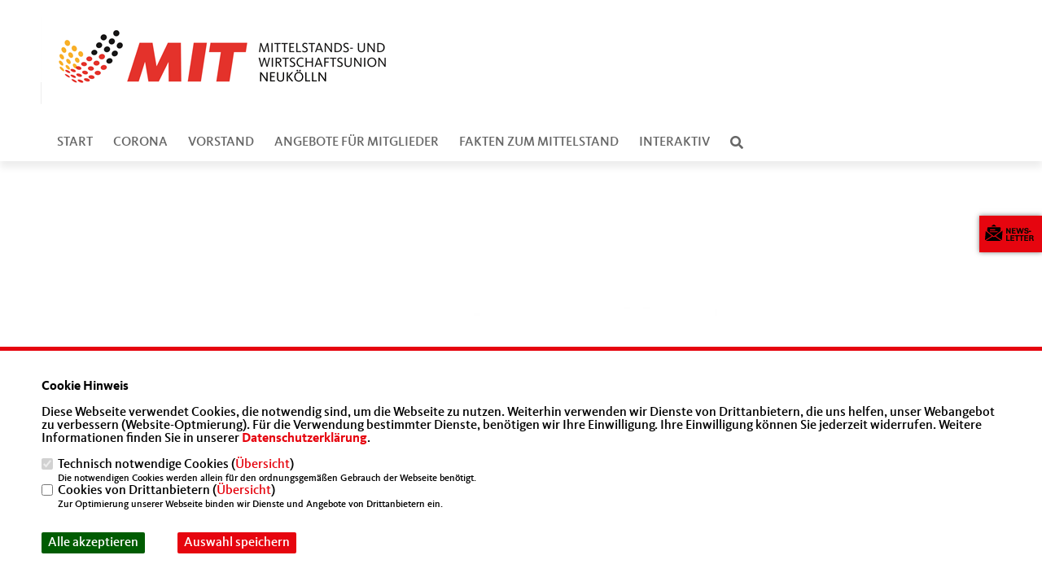

--- FILE ---
content_type: text/html; charset=ISO-8859-1
request_url: https://mit-neukoelln.de/
body_size: 6537
content:
<!DOCTYPE html>


<html lang="de">
<head>
<title>MIT Neukölln</title>
<meta http-equiv="X-UA-Compatible" content="IE=edge">
		<meta name="viewport" content="width=device-width, initial-scale=1, maximum-scale=1.0, user-scalable=no">
	<meta http-equiv="content-type" content="text/html; charset=iso-8859-1">
<meta http-equiv="Content-Script-Type" content="text/javascript">
<meta http-equiv="Content-Style-Type" content="text/css">
<meta http-equiv="cache-control" content="no-cache">
<meta http-equiv="pragma" content="no-cache">
<meta name="description" content="Mittelstands- und Wirtschaftsunion der CDU Berlin, Kreisverband Neukölln">
<meta name="author" content="MIT Neukölln">
<meta name="keywords" content="">
<meta name="language" content="de">
<meta property="og:site_name" content="MIT Neukölln" />
<meta property="og:type" content="website" />
<meta property="og:url" content="https://www.mit-neukoelln.de/" />
<meta property="og:title" content="MIT Neukölln" />
<meta property="og:description" content="Mittelstands- und Wirtschaftsunion der CDU Berlin, Kreisverband Neukölln" />
<meta property="og:image" content="https://www.mit-neukoelln.de/image/ogimage.jpg" />
<meta name="twitter:image" content="https://www.mit-neukoelln.de/image/ogimage.jpg" />
<meta data-embetty-server="https://embetty2.sharkness.de">
<script async src="/js/embetty.js"></script>
<meta name="robots" content="index, follow"><link rel="SHORTCUT ICON" type="image/x-icon" href="/image/favicon.ico"><script type="text/javascript" src="/functions/tools.js"></script>
<link rel="stylesheet" type="text/css" href="/css/fonts/fontawesome-free-5.13.0-web/css/all.css">
<link rel="stylesheet" type="text/css" href="/css/klassik2022/news-basic.css" media="all">
<link rel="stylesheet" type="text/css" href="/css/klassik2022/style.css?146" media="all">
<link rel="stylesheet" type="text/css" href="/css/klassik2022/custom_mit.css?507" media="all"><link rel="stylesheet" type="text/css" href="/js/klassik2022/lightbox/css/lightbox.css" media="all">
<link rel="stylesheet" type="text/css" href="/js/glightbox/dist/css/glightbox.css" media="all">

<script type="text/javascript">
/*<![CDATA[*/
/*_scriptCode*/

		/* decrypt helper function */
		function decryptCharcode(n,start,end,offset) {
			n = n + offset;
			if (offset > 0 && n > end) {
				n = start + (n - end - 1);
			} else if (offset < 0 && n < start) {
				n = end - (start - n - 1);
			}
			return String.fromCharCode(n);
		}
		
		/* decrypt string */
		function decryptString(enc,offset) {
			var dec = "";
			var len = enc.length;
			for(var i=0; i < len; i++) {
				var n = enc.charCodeAt(i);
				if (n >= 0x2B && n <= 0x3A) {
					dec += decryptCharcode(n,0x2B,0x3A,offset);	/* 0-9 . , - + / : */
				} else if (n >= 0x40 && n <= 0x5A) {
					dec += decryptCharcode(n,0x40,0x5A,offset);	/* A-Z @ */
				} else if (n >= 0x61 && n <= 0x7A) {
					dec += decryptCharcode(n,0x61,0x7A,offset);	/* a-z */
				} else {
					dec += enc.charAt(i);
				}
			}
			return dec;
		}
		/* decrypt spam-protected emails */
		function linkTo_UnCryptMailto(s) {
			location.href = decryptString(s,3);
		}
		

/*]]>*/
</script>
<link rel="apple-touch-icon" sizes="57x57" href="/image/templates/klassik2022/favicon/apple-icon-57x57.png">
<link rel="apple-touch-icon" sizes="60x60" href="/image/templates/klassik2022/favicon/apple-icon-60x60.png">
<link rel="apple-touch-icon" sizes="72x72" href="/image/templates/klassik2022/favicon/apple-icon-72x72.png">
<link rel="apple-touch-icon" sizes="76x76" href="/image/templates/klassik2022/favicon/apple-icon-76x76.png">
<link rel="apple-touch-icon" sizes="114x114" href="/image/templates/klassik2022/favicon/apple-icon-114x114.png">
<link rel="apple-touch-icon" sizes="120x120" href="/image/templates/klassik2022/favicon/apple-icon-120x120.png">
<link rel="apple-touch-icon" sizes="144x144" href="/image/templates/klassik2022/favicon/apple-icon-144x144.png">
<link rel="apple-touch-icon" sizes="152x152" href="/image/templates/klassik2022/favicon/apple-icon-152x152.png">
<link rel="apple-touch-icon" sizes="180x180" href="/image/templates/klassik2022/favicon/apple-icon-180x180.png">
<link rel="icon" type="image/png" sizes="192x192"  href="/image/templates/klassik2022/favicon/android-icon-192x192.png">
<link rel="icon" type="image/png" sizes="32x32" href="/image/templates/klassik2022/favicon/favicon-32x32.png">
<link rel="icon" type="image/png" sizes="96x96" href="/image/templates/klassik2022/favicon/favicon-96x96.png">
<link rel="icon" type="image/png" sizes="16x16" href="/image/templates/klassik2022/favicon/favicon-16x16.png">
<link rel="manifest" href="/image/templates/klassik2022/favicon/site.webmanifest">
<link rel="mask-icon" href="/image/templates/klassik2022/favicon/safari-pinned-tab.svg" color="#bb232a">
<meta name="msapplication-TileColor" content="#000000">
<meta name="theme-color" content="#ffffff">
<meta name="msapplication-TileColor" content="#000000">
<meta name="theme-color" content="#ffffff">
<link rel="stylesheet" href="/css/klassik2022/jquery.modal.min.css" />

</head><body>		<header>
						<div id="sharkmenu_social">
								<div class="mit_header_logo"><a href="/"><img src="/image/templates/klassik2022/logo_mit.png"></a></div>
																<div id="social">
																																																						</div>
															</div>
						<section class="header_nav">
				<div id="sharkmenu">
					<ul>
						<li class="lisocial">
							<div id="social2">
																																																																																							</div>
						</li>										<li ><a href="/index.php">Start</a></li><li class="sub "><a href="#">Corona </a>									<ul><li><a href="/Aktuelle-Infos_p_50.html"><span class="title">Aktuelle Infos</span></a><li><a href="/Formulare-und-Dowmloads_p_51.html"><span class="title">Formulare & Dowmloads</span></a><li><a href="/News_p_52.html"><span class="title">News</span></a></ul></li><li ><a href="/Vorstand_p_30.html">Vorstand</a></li><li class="sub "><a href="#">Angebote für Mitglieder</a>									<ul><li><a href="https://mit-neukoelln.vorteile.net/de" target="_blank">NEU! Rabatte ohne Ende</a></li><li><a href="/B5-Outletcenter-10Prozent-_p_44.html"><span class="title">B5 Outletcenter 10% </span></a><li><a href="/100--Rabatt-auf-Sectra-Alarmsysteme_p_45.html"><span class="title">100 ? Rabatt auf Sectra Alarmsysteme</span></a><li><a href="/Henkes-Tabakshop_p_47.html"><span class="title">Henke´s Tabakshop</span></a></ul></li><li ><a href="/Fakten-zum-Mittelstand_p_42.html">Fakten zum Mittelstand</a></li><li class="sub "><a href="#">Interaktiv</a>									<ul><li><a href="/Newsletter-abonnieren_p_35.html"><span class="title">Newsletter abonnieren</span></a><li><a href="/Links-und-Downloads_p_37.html"><span class="title">Links & Downloads</span></a></ul></li><li><a href="/?p=suche"><i class="fa fa-search" alt="Inhalte suchen" title="Inhalte suchen"></i></a></li>					</ul>
				</div>
							</section>
		</header>		
		<section id="c2" class="section--header-slider">				
				<div class="section--header-slider-slide" >
					
					<img src="/image/daten/teaser_bild_19177_84.jpg" sizes="100vw"
						alt=""
						title=""
						/>
					
					<div class="title">
												
												
											</div>
				</div>			
				</section>		
			        <section id="op789" class="section--project-slider">
            <h2 class="section--headline" data-aos="fade-right">MIT Deutschland</h2>
            <div class="section--project-slider-slides theme-yellow">                        <div class="section--project-slider-slide">
                            <div class="section--project-slider-image">
                                <img src="https://cache.sharkness-media.de/18_7f2d65d774d6dc9ae380877caddf76f6.jpg" alt="" title="" class="lazy-m"/>
                                <img src="https://cache.sharkness-media.de/18_7f2d65d774d6dc9ae380877caddf76f6.jpg" alt="" title="" class="lazy-d"/>
                            </div>
                            <div class="section--project-slider-overlay">
                                <p class="title" style="font-size:16px">14.01.2026</p>
                                <p class="section--project-slider__copy subhead">MIT-Konjunkturbrief Mittelstand aktuell Januar 2026</p>
                                                                <a href="https://www.mit-bund.de/content/mit-konjunkturbrief-mittelstand-aktuell-januar-2026?utm_source=rss&utm_medium=rss&utm_term=rss&utm_content=rss&utm_campaign=rss" target="_blank" title="Weiterlesen" class="button">Weiterlesen</a>
                                                            </div>
                        </div>                        <div class="section--project-slider-slide">
                            <div class="section--project-slider-image">
                                <img src="https://cache.sharkness-media.de/18_b389949711f551d0711fbfea4e43f54c.jpg" alt="" title="" class="lazy-m"/>
                                <img src="https://cache.sharkness-media.de/18_b389949711f551d0711fbfea4e43f54c.jpg" alt="" title="" class="lazy-d"/>
                            </div>
                            <div class="section--project-slider-overlay">
                                <p class="title" style="font-size:16px">01.12.2025</p>
                                <p class="section--project-slider__copy subhead">MIT-Konjunkturbrief Mittelstand aktuell Dezember 2025</p>
                                                                <a href="https://www.mit-bund.de/content/mit-konjunkturbrief-mittelstand-aktuell-dezember-2025?utm_source=rss&utm_medium=rss&utm_term=rss&utm_content=rss&utm_campaign=rss" target="_blank" title="Weiterlesen" class="button">Weiterlesen</a>
                                                            </div>
                        </div>                        <div class="section--project-slider-slide">
                            <div class="section--project-slider-image">
                                <img src="https://cache.sharkness-media.de/18_605e7965827afdd444bdc29901b3235e.jpg" alt="" title="" class="lazy-m"/>
                                <img src="https://cache.sharkness-media.de/18_605e7965827afdd444bdc29901b3235e.jpg" alt="" title="" class="lazy-d"/>
                            </div>
                            <div class="section--project-slider-overlay">
                                <p class="title" style="font-size:16px">26.11.2025</p>
                                <p class="section--project-slider__copy subhead">Glanzvolle Gala in Berlin</p>
                                                                <a href="https://www.mit-bund.de/content/glanzvolle-gala-berlin?utm_source=rss&utm_medium=rss&utm_term=rss&utm_content=rss&utm_campaign=rss" target="_blank" title="Weiterlesen" class="button">Weiterlesen</a>
                                                            </div>
                        </div>                        <div class="section--project-slider-slide">
                            <div class="section--project-slider-image">
                                <img src="https://cache.sharkness-media.de/18_0c84bd4b0bf9b658ac265f43f1c13bb9.jpg" alt="" title="" class="lazy-m"/>
                                <img src="https://cache.sharkness-media.de/18_0c84bd4b0bf9b658ac265f43f1c13bb9.jpg" alt="" title="" class="lazy-d"/>
                            </div>
                            <div class="section--project-slider-overlay">
                                <p class="title" style="font-size:16px">12.11.2025</p>
                                <p class="section--project-slider__copy subhead">Mittelstandspreis: Preisträger 2025 stehen fest</p>
                                                                <a href="https://www.mit-bund.de/content/mittelstandspreis-preistraeger-2025-stehen-fest?utm_source=rss&utm_medium=rss&utm_term=rss&utm_content=rss&utm_campaign=rss" target="_blank" title="Weiterlesen" class="button">Weiterlesen</a>
                                                            </div>
                        </div>                        <div class="section--project-slider-slide">
                            <div class="section--project-slider-image">
                                <img src="https://cache.sharkness-media.de/18_932453ddf61031f158ab7b04c519069e.jpg" alt="" title="" class="lazy-m"/>
                                <img src="https://cache.sharkness-media.de/18_932453ddf61031f158ab7b04c519069e.jpg" alt="" title="" class="lazy-d"/>
                            </div>
                            <div class="section--project-slider-overlay">
                                <p class="title" style="font-size:16px">11.11.2025</p>
                                <p class="section--project-slider__copy subhead">MIT-Konjunkturbrief Mittelstand aktuell November 2025</p>
                                                                <a href="https://www.mit-bund.de/content/mit-konjunkturbrief-mittelstand-aktuell-november-2025?utm_source=rss&utm_medium=rss&utm_term=rss&utm_content=rss&utm_campaign=rss" target="_blank" title="Weiterlesen" class="button">Weiterlesen</a>
                                                            </div>
                        </div>                        <div class="section--project-slider-slide">
                            <div class="section--project-slider-image">
                                <img src="https://cache.sharkness-media.de/18_a21ccf47c4375fca4ef5fe422e8af6ea.jpg" alt="" title="" class="lazy-m"/>
                                <img src="https://cache.sharkness-media.de/18_a21ccf47c4375fca4ef5fe422e8af6ea.jpg" alt="" title="" class="lazy-d"/>
                            </div>
                            <div class="section--project-slider-overlay">
                                <p class="title" style="font-size:16px">13.10.2025</p>
                                <p class="section--project-slider__copy subhead">MIT-Konjunkturbrief Mittelstand aktuell Oktober 2025</p>
                                                                <a href="https://www.mit-bund.de/content/mit-konjunkturbrief-mittelstand-aktuell-oktober-2025?utm_source=rss&utm_medium=rss&utm_term=rss&utm_content=rss&utm_campaign=rss" target="_blank" title="Weiterlesen" class="button">Weiterlesen</a>
                                                            </div>
                        </div>            </div>
        </section>
	
	
		<footer id="gofooter">
			<div class="columns">
				<div>
					<div class="section--footer-intro">
						<p>Mittelstands- und Wirtschaftsunion der CDU Berlin, Kreisverband Neukölln</p>
					</div>
					<p class="section--footer-social">
						<a href="#" target="_blank"><div class="circle-image xl:w-48 xl:h-48 mb-5 circle-footer-icon" style="display:none"><i class="fab fa-facebook-f" aria-hidden="true"></i></div></a>
																																																												
					</p>
					<ul class="section--footer-menu">
								<li><a href="/impressum" title="Impressum">Impressum</a></li>
								<li><a href="/datenschutz" title="Datenschutz">Datenschutz</a></li>
								<li><a href="/kontakt" title="Kontakt">Kontakt</a></li>
					</ul>
				</div>
				<div style="margin: 0 5%">
					<div class="footer_link"><div class="footer_bezeichnung"><a href="https://www.mit-berlin.de/" target="_blank">MIT Berlin</a></div><div class="footer_bild"><a href="https://www.mit-berlin.de/" target="_blank"><div class="circle-image xl:w-48 xl:h-48 mb-5 circle-footer-icon"><i class="fas fa-chevron-right" aria-hidden="true"></i></div></a></div></div><div class="footer_link"><div class="footer_bezeichnung"><a href="https://www.mit-bund.de/" target="_blank"> Mittelstands- und Wirtschaftsunion (MIT)</a></div><div class="footer_bild"><a href="https://www.mit-bund.de/" target="_blank"><div class="circle-image xl:w-48 xl:h-48 mb-5 circle-footer-icon"><i class="fas fa-chevron-right" aria-hidden="true"></i></div></a></div></div>				</div>
				<div>
									</div>
				<div class="footer_end">
					<p>@2026 MIT Neukölln<br>Alle Rechte vorbehalten.</p>
					<a href="https://www.sharkness.de" target="_blank"><span>Realisation: Sharkness Media GmbH & Co. KG</span></a>
				</div>
			</div>
			<div id="totop"></div>
		</footer>
				<div id="newsletter" class="section--newsletter">						<div>
							<div class="section--newsletter-form">
								<p class="section--newsletter__copy">Einfach Newsletter abonnieren und immer auf dem Laufenden sein!</p>
								<form action="/index.php#nlpos" method="POST">
									<input type="hidden" name="step" value="1">
									<input type="hidden" name="action" value="klassik2022newsletter">
									<div class="form_start_newsletter_zeile">
										<div class="label"></div>
										<div class="field">
											<input type="radio" name="newsletter[anrede]" value="Herr"> Herr
											<input type="radio" name="newsletter[anrede]" value="Frau"> Frau
										</div>
									</div>
									<input type="text" class="small" name="newsletter[vorname]" size="25" placeholder="Vorname" />
									<input type="text" class="small" name="newsletter[nachname]" size="25" placeholder="Nachname" />
									<input type="text" class="small" name="newsletter[email]" size="25" placeholder="E-Mail Adresse *" />
									<div class="form_start_newsletter_zeile">
										<div class="label"></div>
										<div class="field">
											<input type="checkbox" name="newsletter[einok]" value="1"> <strong><a href="#" onclick="$('.einwilligungserklaerung').toggle(400); return false;"><span class="einwilligunglabel" style="text-decoration: none;">Einwilligungserklärung</span></a></strong>
											<div class="einwilligungserklaerung" style="display: none; width:100%; margin-top: 20px;">Hiermit berechtige ich die MIT Neuk&ouml;lln zur Nutzung der Daten im Sinn der aufrufbaren <a href="1_datenschutz_Erklaerung.html" target="_blank">Datenschutzerkl&auml;rung</a>.											</div>
										</div>
									</div>
									<div class="form_start_newsletter_zeile"><div class="label"></div><div class="field"><input type="checkbox" name="newsletter[agbok]" value="1"> <span class="datenschutzerklaerung"><strong>Datenschutzerklärung</strong></span><br>Hiermit berechtige ich MIT Neukölln zur Nutzung der Daten im Sinn der nachfolgenden <a href="1_datenschutz_Wichtige-Informationen-fuer-Sie.html" target="_blank">Datenschutzerklärung.*</a></div></div>
									<div style="float:left; width: 100%">
										<div class="frc-captcha" data-sitekey="FCMTV87LKSJNGJCU" data-lang="de"></div>
									</div>
									<input type="submit" value="Anmelden" class="button button-blue button-small newsletter_abonnieren2" name="abonnieren">
									<p class="section--newsletter-required">* Pflichtfeld!</p>
								</form>
								<div id="form_start_newsletter_hinweis2"></div>
							</div>
						</div>			<div id="newsletter-close"><span></span><span></span></div>
		</div>
		<div id="newsletter-toggle"></div>
				
		<script type="text/javascript" src="/js/klassik2022/jquery-3.7.1.min.js"></script>
		<script type="text/javascript" async src="/js/klassik2022/jquery.form.min.js"></script>
		<script type="text/javascript" async src="/js/klassik2022/lightbox/js/lightbox.js"></script>
		<script type="text/javascript" src="/js/glightbox/dist/js/glightbox.min.js"></script>
				<script type="text/javascript" src="/image/slider_dauer_84.js?7931"></script>
		<script type="text/javascript" src="/js/klassik2022/scripts.js?3791"></script>
		<script type="text/javascript" src="/js/isotope.js"></script>
		<script type="text/javascript" src="/js/imagesloaded.pkgd.min.js"></script>
				<script type="module" src="/js/FriendlyCaptcha/widget.module.min.js" async defer></script>
		<script nomodule src="/js/FriendlyCaptcha/widget.min.js" async defer></script>
		<script type="text/javascript" src="/js/klassik2022/custom.js"></script>
			<script>
				$(document).ready(function(){
			$('#ncd').click(function() { if($(this).is(':checked')){ $('.cok').prop('checked',true); } else { $('.cok').prop('checked',false); } });
			$('#cookie-rebutton').click(function() { $(this).hide(); $('#cookie-disclaimer').show(); });
			$('#cookieclose').click(function() { setCookie ('cookiehinweis1','1',60); checkCookie(1); });
			$('#cookieall').click(function() { setCookie ('cookiehinweis1','2',60); checkCookie(2); $('.cok').each(function() { $(this).prop("checked", true); }); });
			$('#cookieno').click(function()  { setCookie ('cookiehinweis1','3',60); checkCookie(3); });
			$('#cookiesel').click(function() {
				var dcookies = ''; var i = 0;
				$('.cok').each(function() {
					if($(this).is(':checked')){
						if (i>0) { dcookies = dcookies+',';}
						dcookies = dcookies+$(this).attr('idc');
						i++;
					}
				});
				setCookie ('cookiehinweis1','4',60);
				setCookie ('cookiedritt',dcookies,60);
				checkCookie(4);
			});
			checkCookie(0);
		});
			</script>
	<div id="cookie-disclaimer" style="display: none;">
		<style> 
			#cookie-disclaimer{ display:none;position:fixed;padding:10px 0; max-height:100%; overflow:auto; bottom:0;width:100%;z-index:100000;background-color:rgba(255,255,255,1);opacity:0.95;-moz-opacity:0.95;-ms-filter:"progid:DXImageTransform.Microsoft.Alpha(Opacity=95)";filter:alpha(opacity=90) }
			#cookie-disclaimer-content{ padding:2%;width:96%;margin-left:auto;margin-right:auto;text-align:left;color:#000000; font-size: 16px; }
			#cookie-disclaimer-content a { font-weight:bold;color:#e6050f !important; text-decoration: none; }
			.btn_cookieall { float:left; background: #005c02; color: #FFFFFF; border-radius:2px; padding: 5px 8px; margin: -3px 10px 0px 0px; cursor:pointer; }
			.btn_cookieno  { display:none;float:left; background: #CCCCCC; color: #000000; border-radius:2px; padding: 5px 8px; margin: -3px 10px 0px 30px; cursor:pointer; }
			.btn_cookiesel { float:left; background:#e6050f; color: #000000; border-radius:2px; padding: 5px 8px; margin: -3px 10px 0px 30px; cursor:pointer; }
			
			@media all and (max-width: 1355px){
				#cookie-disclaimer-content{ font-size:16px; }
			}
			@media all and (max-width: 800px){
				.btn_cookieall { font-size:12px; float:left; background: #005c02; color: #FFFFFF; border-radius:2px; padding: 5px 8px; margin: -3px 10px 0px 0px; cursor:pointer; }
				.btn_cookieno  { font-size:12px; display:none;float:left; background: #CCCCCC; color: #000000; border-radius:2px; padding: 5px 8px; margin: -3px 10px 0px 30px; cursor:pointer; }
				.btn_cookiesel { font-size:12px; float:left; background:#e6050f; color: #000000; border-radius:2px; padding: 5px 8px; margin: -3px 10px 0px 30px; cursor:pointer; }
			}
		</style>
		<div id="cookie-disclaimer-content"><strong>Cookie Hinweis</strong><br /><br />Diese Webseite verwendet Cookies, die notwendig sind, um die Webseite zu nutzen. Weiterhin verwenden wir Dienste von Drittanbietern, die uns helfen, unser Webangebot zu verbessern (Website-Optmierung). F&uuml;r die Verwendung bestimmter Dienste, ben&ouml;tigen wir Ihre Einwilligung. Ihre Einwilligung k&ouml;nnen Sie jederzeit widerrufen. Weitere Informationen finden Sie in unserer <a href="/datenschutz">Datenschutzerkl&auml;rung</a>.			<br><br>
			<div style="float:left; width:100%;">
				<div style="width:20px;float:left;"><input type="checkbox" name="nc" id="nc" checked disabled readonly></div>
				<div style="float:left;width:90%;font-size:16px;">
					Technisch notwendige Cookies (<span onclick="$('#ncc').toggle('slow');" style="cursor:pointer; color:#e6050f">Übersicht</span>)<br>
					<span style="font-size:12px">Die notwendigen Cookies werden allein für den ordnungsgemäßen Gebrauch der Webseite benötigt. </span>
					<div id="ncc" style="display: none; padding: 20px 0px">
						<div style="float:left; width:100%;">
							<div style="width:20px;float:left;"><input type="checkbox" name="nc1" id="nc1" checked disabled readonly></div>
							<div style="float:left;">
								Javascipt<br>
								<span style="font-size:12px">Dieser Cookie (PHPSESSION) wird gesetzt, ob zu prüfen, ob Cookies generell verwendet werden können und speichert dies in einer eindeutigen ID.</span>
							</div>
						</div>
						<div style="float:left; width:100%;">
							<div style="width:20px;float:left;"><input type="checkbox" name="nc1" id="nc1" checked disabled readonly></div>
							<div style="float:left;">
								Cookie-Verwaltung<br>
								<span style="font-size:12px">Diese Cookies ("cookiehinweis1","cookiedritt") speichert Ihre gewählte Einstellungen zum Cookie-Management.</span>
							</div>
						</div>
					</div>
				</div>
			</div>			<div style="float:left; width:100%;">
				<div style="width:20px;float:left;"><input type="checkbox" name="ncd" id="ncd" class="dritt"></div>
				<div style="float:left;font-size:16px;width:90%">
					Cookies von Drittanbietern (<span onclick="$('#ncc2').toggle('slow');" style="cursor:pointer; color:#e6050f">Übersicht</span>)<br>
					<span style="font-size:12px">Zur Optimierung unserer Webseite binden wir Dienste und Angebote von Drittanbietern ein.</span>
					<div id="ncc2" style="display: none; padding: 20px 0px;  ">								<div style="float:left; width:100%;margin-bottom:10px;">
									<div style="width:20px;float:left;">
										<input type="checkbox"  name="nc2_11" id="nc2_11" class="cok" idc="11">
									</div>
									<div style="float:left; width:95%;">
										Newsletter Tracking (z.B. Inxmail, Mailchimp)<br><span style="font-size:12px">Diese Cookies nutzen wir, um die Wahrnehmung unserer Newsletter zu analysieren und statistische Auswertungen vornzunehmen.<br>Ich akzeptiere die Newsletter-Cookies. Weitere Informationen erhalten Sie in unserer Datenschutzerklärung.</span>
									</div>
								</div>
																												<div style="float:left; width:100%;margin-bottom:10px;">
									<div style="width:20px;float:left;">
										<input type="checkbox"  name="nc2_14" id="nc2_14" class="cok" idc="14">
									</div>
									<div style="float:left; width:95%;">
										Einsatz von Google Analytics<br><span style="font-size:12px">Dieser Cookie führt eine Analyse und statistische Auswertungen der Webseite durch.<br>Ich akzeptiere den Statistik-Cookie.</span>
									</div>
								</div>
																												<div style="float:left; width:100%;margin-bottom:10px;">
									<div style="width:20px;float:left;">
										<input type="checkbox"  name="nc2_20" id="nc2_20" class="cok" idc="20">
									</div>
									<div style="float:left; width:95%;">
										Einsatz von Matomo (Piwik)<br><span style="font-size:12px">Dieser Cookie führt eine Analyse und statistische Auswertungen der Webseite durch.<br>Ich akzeptiere den Statistik-Cookie.</span>
									</div>
								</div>
																												<div style="float:left; width:100%;margin-bottom:10px;">
									<div style="width:20px;float:left;">
										<input type="checkbox"  name="nc2_22" id="nc2_22" class="cok" idc="22">
									</div>
									<div style="float:left; width:95%;">
										Twitter<br><span style="font-size:12px"></span>
									</div>
								</div>
																												<div style="float:left; width:100%;margin-bottom:10px;">
									<div style="width:20px;float:left;">
										<input type="checkbox"  name="nc2_24" id="nc2_24" class="cok" idc="24">
									</div>
									<div style="float:left; width:95%;">
										Instagram<br><span style="font-size:12px"></span>
									</div>
								</div>
																												<div style="float:left; width:100%;margin-bottom:10px;">
									<div style="width:20px;float:left;">
										<input type="checkbox"  name="nc2_25" id="nc2_25" class="cok" idc="25">
									</div>
									<div style="float:left; width:95%;">
										LinkedIn<br><span style="font-size:12px"></span>
									</div>
								</div>
																												<div style="float:left; width:100%;margin-bottom:10px;">
									<div style="width:20px;float:left;">
										<input type="checkbox"  name="nc2_26" id="nc2_26" class="cok" idc="26">
									</div>
									<div style="float:left; width:95%;">
										Pinterest<br><span style="font-size:12px"></span>
									</div>
								</div>
																												<div style="float:left; width:100%;margin-bottom:10px;">
									<div style="width:20px;float:left;">
										<input type="checkbox"  name="nc2_28" id="nc2_28" class="cok" idc="28">
									</div>
									<div style="float:left; width:95%;">
										XING<br><span style="font-size:12px"></span>
									</div>
								</div>
																												<div style="float:left; width:100%;margin-bottom:10px;">
									<div style="width:20px;float:left;">
										<input type="checkbox"  name="nc2_29" id="nc2_29" class="cok" idc="29">
									</div>
									<div style="float:left; width:95%;">
										SoundCloud<br><span style="font-size:12px"></span>
									</div>
								</div>
																												<div style="float:left; width:100%;margin-bottom:10px;">
									<div style="width:20px;float:left;">
										<input type="checkbox"  name="nc2_30" id="nc2_30" class="cok" idc="30">
									</div>
									<div style="float:left; width:95%;">
										Spotify<br><span style="font-size:12px"></span>
									</div>
								</div>
																												<div style="float:left; width:100%;margin-bottom:10px;">
									<div style="width:20px;float:left;">
										<input type="checkbox"  name="nc2_31" id="nc2_31" class="cok" idc="31">
									</div>
									<div style="float:left; width:95%;">
										Tumblr<br><span style="font-size:12px"></span>
									</div>
								</div>
																												<div style="float:left; width:100%;margin-bottom:10px;">
									<div style="width:20px;float:left;">
										<input type="checkbox"  name="nc2_32" id="nc2_32" class="cok" idc="32">
									</div>
									<div style="float:left; width:95%;">
										Google Maps<br><span style="font-size:12px">Google Maps dient der Veranstaltungsplanung und der Erleichterung der Kontaktaufnahme.<br>Ich akzeptiere die Einbindung von Google Maps.</span>
									</div>
								</div>
																												<div style="float:left; width:100%;margin-bottom:10px;">
									<div style="width:20px;float:left;">
										<input type="checkbox"  name="nc2_33" id="nc2_33" class="cok" idc="33">
									</div>
									<div style="float:left; width:95%;">
										ReadSpeaker<br><span style="font-size:12px">Readspeaker ermöglicht es den Nutzern unserer Webseite sich die Inhalte vorlesen zu lassen. Dieser Dienst ist insbesondere für Menschen mit Behinderung und wird für die Barrierefreiheit genutzt.</span>
									</div>
								</div>
																												<div style="float:left; width:100%;margin-bottom:10px;">
									<div style="width:20px;float:left;">
										<input type="checkbox"  name="nc2_37" id="nc2_37" class="cok" idc="37">
									</div>
									<div style="float:left; width:95%;">
										AddThis-Bookmarking<br><span style="font-size:12px">AddThis hilft uns unsere Inhalte in sozialen Netzwerken zu teilen und eine Auswertung der sozialen Kanäle vorzunehmen.</span>
									</div>
								</div>
																												<div style="float:left; width:100%;margin-bottom:10px;">
									<div style="width:20px;float:left;">
										<input type="checkbox"  name="nc2_38" id="nc2_38" class="cok" idc="38">
									</div>
									<div style="float:left; width:95%;">
										Einsatz von eTracker<br><span style="font-size:12px">eTracker führt eine Analyse und statistische Auswertungen der Webseite durch.<br>Ich akzeptiere den Statistik-Cookie.</span>
									</div>
								</div>
																												<div style="float:left; width:100%;margin-bottom:10px;">
									<div style="width:20px;float:left;">
										<input type="checkbox"  name="nc2_39" id="nc2_39" class="cok" idc="39">
									</div>
									<div style="float:left; width:95%;">
										Einbindung von Adobe Analytics (Omniture)<br><span style="font-size:12px">Adobe Analytics führt eine Analyse und statistische Auswertungen der Webseite durch.<br>Ich akzeptiere den Statistik-Cookie.</span>
									</div>
								</div>
																												<div style="float:left; width:100%;margin-bottom:10px;">
									<div style="width:20px;float:left;">
										<input type="checkbox"  name="nc2_40" id="nc2_40" class="cok" idc="40">
									</div>
									<div style="float:left; width:95%;">
										Zusätzliche Angaben<br><span style="font-size:12px"></span>
									</div>
								</div>
																																																																</div>			
				</div>
			</div>
						<div style="float:left; width:100%;padding:30px 0;">
								<div id="cookieall" class="btn_cookieall">Alle akzeptieren</div>
				<div id="cookieno" class="btn_cookieno">Alle ablehnen</div>
				<div id="cookiesel" class="btn_cookiesel">Auswahl speichern</div>
							</div>
		</div>
	</div>
	<div id="cookie-content" style="display: none;"></div>
	<div id="cookie-rebutton" style="display:none;cursor:pointer;font-size:10px; position:fixed;left:0; bottom:0;padding: 0 2px;color:#000000; z-index:100000;background-color:rgba(255,255,255,1);opacity:0.9;-moz-opacity:0.9;-ms-filter:'progid:DXImageTransform.Microsoft.Alpha(Opacity=90)';filter:alpha(opacity=90)">Cookie-Einstellungen</div>
	</body>
</html>
